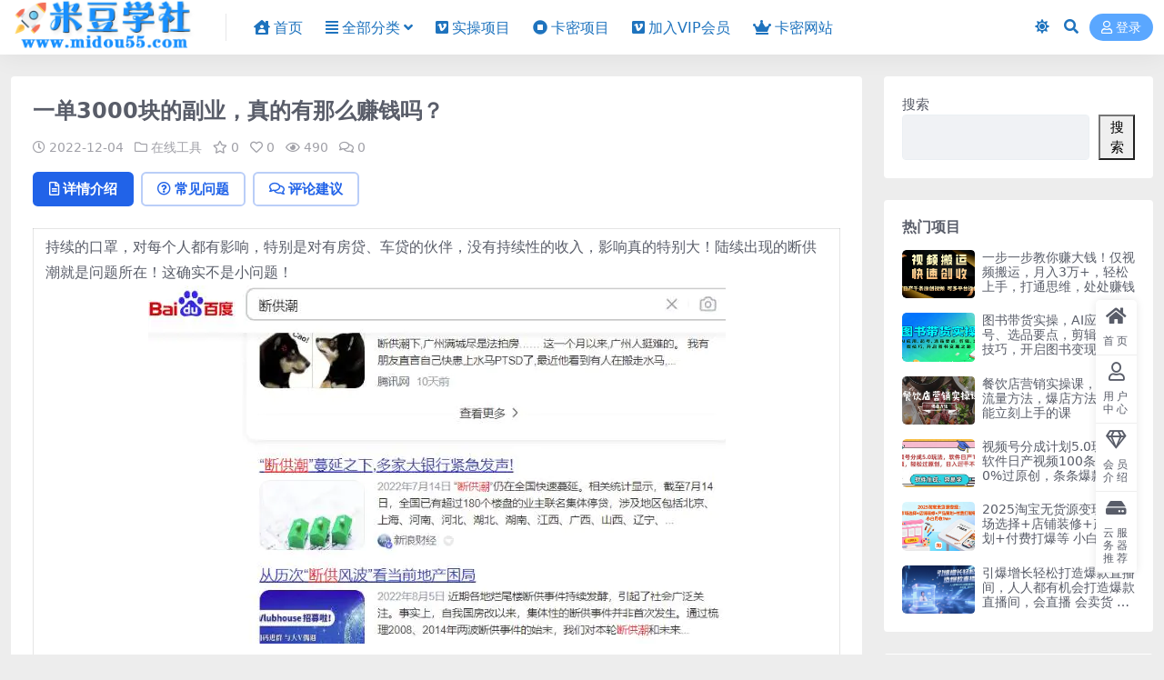

--- FILE ---
content_type: text/html; charset=UTF-8
request_url: https://www.midou55.com/9749.html
body_size: 11863
content:
<!DOCTYPE html>
<html lang="zh-Hans" data-bs-theme="light">
<head>
	<meta http-equiv="Content-Type" content="text/html; charset=UTF-8">
	<meta name="viewport" content="width=device-width, initial-scale=1">
	<link rel="profile" href="https://gmpg.org/xfn/11">
	<title>一单3000块的副业，真的有那么赚钱吗？_米豆学社</title>
<meta name='robots' content='max-image-preview:large' />
<meta name="keywords" content="在线工具,">
<meta name="description" content="持续的口罩，对每个人都有影响，特别是对有房贷、车贷的伙伴，没有持续性的收入，影响真的特别大！陆续出现的断供潮就是问题所在！这确实不是小问题！ 这两天在朋友圈看到几个做房产中介的朋友一直在推一个副业，帮助有房贷的顾客降息，一单收三千五千的，下">
<link href="https://www.midou55.com/wp-content/uploads/2022/08/1660575729-d02a42d9cb3dec9.png" rel="icon">
<style id='wp-img-auto-sizes-contain-inline-css'>
img:is([sizes=auto i],[sizes^="auto," i]){contain-intrinsic-size:3000px 1500px}
/*# sourceURL=wp-img-auto-sizes-contain-inline-css */
</style>
<link rel='stylesheet' id='csf-fa5-css' href='https://www.midou55.com/wp-content/themes/ripro-v5/assets/css/font-awesome/css/all.min.css?ver=5.15.4' media='all' />
<link rel='stylesheet' id='csf-fa5-v4-shims-css' href='https://www.midou55.com/wp-content/themes/ripro-v5/assets/css/font-awesome/css/v4-shims.min.css?ver=5.15.4' media='all' />
<link rel='stylesheet' id='main-css' href='https://www.midou55.com/wp-content/themes/ripro-v5/assets/css/main.min.css?ver=9.4' media='all' />
<script src="https://www.midou55.com/wp-content/themes/ripro-v5/assets/js/jquery.min.js?ver=3.6.0" id="jquery-js"></script>
<link rel="canonical" href="https://www.midou55.com/9749.html" />
<link rel='shortlink' href='https://www.midou55.com/?p=9749' />
<style type="text/css">
@media (min-width: 1200px){ .container-xl, .container-lg, .container-md, .container-sm, .container { max-width: 1470px; } }.site-header,.navbar .nav-list a,.navbar .actions .action-btn{color:#1e73be;}
.navbar .nav-list a:hover,.navbar .nav-list > .menu-item.current-menu-item > a {color:#8224e3;}

</style><style type="text/css">.heading{width:19.9金币;}.heading{width:0.N折;}.heading{width:0个;}</style><style id='wp-block-search-inline-css'>
.wp-block-search__button{margin-left:10px;word-break:normal}.wp-block-search__button.has-icon{line-height:0}.wp-block-search__button svg{height:1.25em;min-height:24px;min-width:24px;width:1.25em;fill:currentColor;vertical-align:text-bottom}:where(.wp-block-search__button){border:1px solid #ccc;padding:6px 10px}.wp-block-search__inside-wrapper{display:flex;flex:auto;flex-wrap:nowrap;max-width:100%}.wp-block-search__label{width:100%}.wp-block-search.wp-block-search__button-only .wp-block-search__button{box-sizing:border-box;display:flex;flex-shrink:0;justify-content:center;margin-left:0;max-width:100%}.wp-block-search.wp-block-search__button-only .wp-block-search__inside-wrapper{min-width:0!important;transition-property:width}.wp-block-search.wp-block-search__button-only .wp-block-search__input{flex-basis:100%;transition-duration:.3s}.wp-block-search.wp-block-search__button-only.wp-block-search__searchfield-hidden,.wp-block-search.wp-block-search__button-only.wp-block-search__searchfield-hidden .wp-block-search__inside-wrapper{overflow:hidden}.wp-block-search.wp-block-search__button-only.wp-block-search__searchfield-hidden .wp-block-search__input{border-left-width:0!important;border-right-width:0!important;flex-basis:0;flex-grow:0;margin:0;min-width:0!important;padding-left:0!important;padding-right:0!important;width:0!important}:where(.wp-block-search__input){appearance:none;border:1px solid #949494;flex-grow:1;font-family:inherit;font-size:inherit;font-style:inherit;font-weight:inherit;letter-spacing:inherit;line-height:inherit;margin-left:0;margin-right:0;min-width:3rem;padding:8px;text-decoration:unset!important;text-transform:inherit}:where(.wp-block-search__button-inside .wp-block-search__inside-wrapper){background-color:#fff;border:1px solid #949494;box-sizing:border-box;padding:4px}:where(.wp-block-search__button-inside .wp-block-search__inside-wrapper) .wp-block-search__input{border:none;border-radius:0;padding:0 4px}:where(.wp-block-search__button-inside .wp-block-search__inside-wrapper) .wp-block-search__input:focus{outline:none}:where(.wp-block-search__button-inside .wp-block-search__inside-wrapper) :where(.wp-block-search__button){padding:4px 8px}.wp-block-search.aligncenter .wp-block-search__inside-wrapper{margin:auto}.wp-block[data-align=right] .wp-block-search.wp-block-search__button-only .wp-block-search__inside-wrapper{float:right}
/*# sourceURL=https://www.midou55.com/wp-includes/blocks/search/style.min.css */
</style>
</head>

<body class="wp-singular post-template-default single single-post postid-9749 single-format-standard wp-theme-ripro-v5">


<header class="site-header">

    <div class="container"> <!-- container-fluid px-lg-5 -->
	    <div class="navbar">
	      <!-- logo -->
	      <div class="logo-wrapper">
<a rel="nofollow noopener noreferrer" href="https://www.midou55.com/"><img class="logo regular" data-light="https://www.midou55.com/wp-content/uploads/2024/07/84d5e21adc36e8c.png" data-dark="https://www.midou55.com/wp-content/uploads/2024/07/84d5e21adc36e8c.png" src="https://www.midou55.com/wp-content/uploads/2024/07/84d5e21adc36e8c.png" alt="米豆学社"></a></div>

	      <div class="sep"></div>
	      
	      <nav class="main-menu d-none d-lg-block">
	        <ul id="header-navbar" class="nav-list"><li class="menu-item"><a href="https://www.midou55.com/"><i class="fas fa-house-user me-1"></i>首页</a></li>
<li class="menu-item menu-item-has-children"><a href="https://www.midou55.com/category/qbfl"><i class="fas fa-align-justify me-1"></i>全部分类</a>
<ul class="sub-menu">
	<li class="menu-item"><a href="https://www.midou55.com/category/qbfl/scxm"><i class="fab fa-vimeo me-1"></i>实操项目</a></li>
	<li class="menu-item"><a href="https://www.midou55.com/category/qbfl/scxm/kami"><i class="fas fa-stop-circle me-1"></i>卡密项目</a></li>
	<li class="menu-item"><a href="https://www.midou55.com/category/qbfl/scxm/wzym"><i class="fas fa-bullseye me-1"></i>网站源码</a></li>
	<li class="menu-item"><a href="https://www.midou55.com/category/qbfl/scxm/tiktok"><i class="fas fa-bullseye me-1"></i>TIKTOK教程</a></li>
	<li class="menu-item"><a href="https://www.midou55.com/category/qbfl/zxgj"><i class="fab fa-get-pocket me-1"></i>在线工具</a></li>
	<li class="menu-item"><a href="https://www.midou55.com/category/qbfl/mfrj"><i class="fab fa-ravelry me-1"></i>免费软件</a></li>
	<li class="menu-item"><a href="https://www.midou55.com/category/qbfl/yxzq"><i class="fab fa-staylinked me-1"></i>游戏专区</a></li>
</ul>
</li>
<li class="menu-item"><a href="https://www.midou55.com/category/qbfl/scxm"><i class="fab fa-vimeo-square me-1"></i>实操项目</a></li>
<li class="menu-item"><a href="https://www.midou55.com/category/qbfl/scxm/kami"><i class="fas fa-stop-circle me-1"></i>卡密项目</a></li>
<li class="menu-item"><a href="https://www.midou55.com/vip-prices/"><i class="fab fa-vimeo-square me-1"></i>加入VIP会员</a></li>
<li class="menu-item"><a href="https://fei.io3aw.xyz/#/"><i class="fas fa-crown me-1"></i>卡密网站</a></li>
</ul>	      </nav>
	      
	      <div class="actions">
	        

	<span class="action-btn toggle-color" rel="nofollow noopener noreferrer">
		<span title="亮色模式" data-mod="light" class=" show"><i class="fas fa-sun"></i></span>
		<span title="深色模式" data-mod="dark" class=""><i class="fas fa-moon"></i></span>
	</span>

	<span class="action-btn toggle-search" rel="nofollow noopener noreferrer" title="站内搜索"><i class="fas fa-search"></i></span>




	<a class="action-btn login-btn btn-sm btn" rel="nofollow noopener noreferrer" href="https://www.midou55.com/login?redirect_to=https%3A%2F%2Fwww.midou55.com%2F9749.html"><i class="far fa-user me-1"></i>登录</a>


	        <div class="burger d-flex d-lg-none"><i class="fas fa-bars"></i></div>
	      </div>

	      	      <div class="navbar-search">
<div class="search-form">
    <form method="get" action="https://www.midou55.com/">
        
        <div class="search-fields">
          <input type="text" class="" placeholder="输入关键词 回车..." autocomplete="off" value="" name="s" required="required">
          <button title="点击搜索" type="submit"><i class="fas fa-search"></i></button>
      </div>
  </form>
</div>
</div>
		  	      
	    </div>
    </div>

</header>

<div class="header-gap"></div>


<!-- **************** MAIN CONTENT START **************** -->
<main>
	




<div class="container mt-2 mt-sm-4">
	<div class="row g-2 g-md-3 g-lg-4">

		<div class="content-wrapper col-md-12 col-lg-9" data-sticky-content>
			<div class="card">

									<div class="article-header">
						<h1 class="post-title mb-2 mb-lg-3">一单3000块的副业，真的有那么赚钱吗？</h1>						<div class="article-meta">
								<span class="meta-date"><i class="far fa-clock me-1"></i>2022-12-04</span>

	<span class="meta-cat-dot"><i class="far fa-folder me-1"></i><a href="https://www.midou55.com/category/qbfl/zxgj">在线工具</a></span>

	<span class="meta-fav d-none d-md-inline-block"><i class="far fa-star me-1"></i>0</span>

	<span class="meta-likes d-none d-md-inline-block"><i class="far fa-heart me-1"></i>0</span>

	<span class="meta-views"><i class="far fa-eye me-1"></i>490</span>

	<span class="meta-comment"><a href="https://www.midou55.com/9749.html#comments"><i class="far fa-comments me-1"></i>0</a></span>


	<span class="meta-edit"></span></span>
						</div>
					</div>
				
				
				
				

<div class="single-content-nav">
  <ul class="nav nav-pills" id="pills-tab" role="tablist">

    <li class="nav-item" role="presentation">
      <a class="nav-link active" id="pills-details-tab" data-toggle="pill" href="#pills-details" role="tab" aria-controls="pills-details" aria-selected="true"><i class="far fa-file-alt me-1"></i>详情介绍</a>
    </li>

        <li class="nav-item" role="presentation">
      <a class="nav-link" id="pills-faq-tab" data-toggle="pill" href="#pills-faq" role="tab" aria-controls="pills-faq" aria-selected="false"><i class="far fa-question-circle me-1"></i>常见问题</a>
    </li>
    
        <li class="nav-item" role="presentation">
      <a class="nav-link" id="pills-comments-tab" data-toggle="pill" href="#pills-comments" role="tab" aria-controls="pills-comments" aria-selected="false"><i class="fa fa-comments-o me-1"></i>评论建议</a>
    </li>
        
  </ul>
</div>


<div class="tab-content" id="pills-tabContent">
	<div class="tab-pane fade show active" id="pills-details" role="tabpanel" aria-labelledby="pills-details-tab">
		
		<article class="post-content post-9749 post type-post status-publish format-standard has-post-thumbnail hentry category-zxgj" >
			<table cellspacing="0" cellpadding="0">
<tbody>
<tr>
<td>持续的口罩，对每个人都有影响，特别是对有房贷、车贷的伙伴，没有持续性的收入，影响真的特别大！陆续出现的断供潮就是问题所在！这确实不是小问题！<img fetchpriority="high" decoding="async" width="635" height="394" class="aligncenter size-full wp-image-9750" title="1670142009-3b0e3ebc67a2466" src="https://www.midou55.com/wp-content/uploads/2022/12/1670142009-3b0e3ebc67a2466.jpg" alt="1670142009-3b0e3ebc67a2466"   /></p>
<p>这两天在朋友圈看到几个做房产中介的朋友一直在推一个副业，帮助有房贷的顾客降息，一单收三千五千的，下面是他们的一张宣传图，对比看下，确实对很多有房贷的朋友是一个利好！以100万为例，贷30年，利息都少还三几十万，每个月还贷也少去不少！</p>
<p><img decoding="async" width="405" height="681" class="aligncenter size-full wp-image-9751" title="1670142009-01faee1502ca39c" src="https://www.midou55.com/wp-content/uploads/2022/12/1670142009-01faee1502ca39c.jpg" alt="1670142009-01faee1502ca39c"   /></p>
<p>虽然宣传是这样子去宣传，但是真的能不能办下来，成不成功，这个你我都不知道，毕竟你我都不是专业的！如果真能办下来，在口罩持续影响下，真的能帮助到不少人！利率降低，花三五万，省下一二十万谁都乐意！</p>
<p>我找到这个中介咨询了下，问了下他们的收费和成功率情况，得到下面这些数据！需要准备的资料如图二，但是不保证百分百成功，回答说是六七成把握！收费还很高，未还本金的3个点，也就是说，100收3块，50万就收一两万以上，确实暴利！</p>
<p><img decoding="async" width="380" height="698" class="aligncenter size-full wp-image-9753" title="1670142010-8d9693cae39d066" src="https://www.midou55.com/wp-content/uploads/2022/12/1670142010-8d9693cae39d066.jpg" alt="1670142010-8d9693cae39d066"   /></p>
<p><img decoding="async" width="387" height="645" class="aligncenter size-full wp-image-9754" title="1670142010-94a0f949f3bceea" src="https://www.midou55.com/wp-content/uploads/2022/12/1670142010-94a0f949f3bceea.jpg" alt="1670142010-94a0f949f3bceea"   /></p>
<p><img decoding="async" width="375" height="668" class="aligncenter size-full wp-image-9752" title="1670142010-353b4094fca23dc" src="https://www.midou55.com/wp-content/uploads/2022/12/1670142010-353b4094fca23dc.jpg" alt="1670142010-353b4094fca23dc"   /></p>
<p>想到这里，才六七成把我，这应该是一个信息差，现在全国基本很多地方在买房上利率要求确实都放得很宽，像我们贵阳，在今年12月底之前，你办商贷利率还只是4.1，确实比以往五点几低不少，但只是针对在年底前签合同办贷款的！</p>
<p>通过一些朋友了解下来，了解到降低利率有那么几种方式！</p>
<p>第一、转贷降息，就是把房子通过二手房交易方式转给亲戚朋友，重新贷款等，从而实现降利率方式，这里面也牵扯到很多问题，确实不懂！</p>
<p>第二、转经营贷，现在很多银行都针对有营业执照的经营性顾客，推出利率比较低的贷款，操作原理是你必须把你所有贷款还完，再从银行走经营贷贷款出来。这里涉及到需要有过桥资金，前提必须得愿意给你过桥得机构先借钱给你还银行，你再贷出来还这个机构，操作都不简单的！</p>
<p>第三、商贷转公积金或者组合贷！商转公顾名思义就是商业贷款转公积金贷款，这里有三个必要条件，一是你贷款银行同意，二是你的资质好且房产证已经拿到手，三是你交了公积金且有一定年限！都知道公积金贷房贷利率是最低的，但是这些条件可都是硬性条件！</p>
<p>整体操作流程都是有门槛和风险的，不专业得人真的别乱碰，虽然说市面上一单收三五千，像我前面咨询的这个，收3个点，50打不溜就收一两万，利润确实高，但确实这个钱真的不是那么好赚，更何况如果不专业，本身成功率就不高，就会搞得更低！</p>
<p>但市面上既然有这个信息了，他就不会是无中生有，说明还是能操作深入了解一下，或者你本身就有房贷，找身边做这方面的朋友或者直接去贷款银行咨询下，口罩之下大家都难，万一你哪里刚刚有这个政策，你也刚好达到条件能办，虽然不说通过这个赚钱，给你自己省小几十打不溜还是很好的一件事！</p>
<p>口罩之下，大家都很难，2022年还有一个月，我们一起加油，一起熬过去，努力搞钱，干就完了！</p>
<p>完！</td>
</tr>
</tbody>
</table>

			<div class="entry-copyright">
	<i class="fas fa-info-circle me-1"></i><small><strong>建议先注册本站用户，方便管理您购买的资源。</strong><br>
<strong><span style="text-decoration:underline"><a href="https://www.midou55.com/user/vip" target="_blank"><font color="#0000CC">点击注册本站用户</font></a></span></strong><br>
<strong>声明：</strong>本站收集整理各大网赚平台的付费资源，仅提供资源分享，不提供任何的一对一教学指导，不提供任何收益保障，具体请自行分辨测试。<br>
网站上传的百度网盘链接失效，购买网站资源或者开通网站会员有充值问题，可以联系站长，微信：dougege55，其他问题请多看几遍购买的资源教程，就可以解决！<br></small></div>
		</article>

		
		
		
<div class="entry-social">

	<div class="row mt-2 mt-lg-3">
		
		<div class="col">
						<a class="share-author" href="https://www.midou55.com/author/6ae610851eb7930b">
				<div class="avatar me-1"><img class="avatar-img rounded-circle border border-white border-3 shadow" src="//www.midou55.com/wp-content/uploads/1234/01/1660573757-bb9d68cb6ba135e.jpg" alt="">
				</div>管理员            </a>
            		</div>

		<div class="col-auto">
			
						<a class="btn btn-sm btn-info-soft post-share-btn" href="javascript:void(0);"><i class="fas fa-share-alt me-1"></i>分享</a>
			
						<a class="btn btn-sm btn-success-soft post-fav-btn" href="javascript:void(0);" data-is="1"><i class="far fa-star me-1"></i></i>收藏</a>
			
						<a class="btn btn-sm btn-danger-soft post-like-btn" href="javascript:void(0);" data-text="已点赞"><i class="far fa-heart me-1"></i>点赞(<span class="count">0</span>)</a>
			
		</div>
	</div>

</div>	</div>


		<div class="tab-pane fade" id="pills-faq" role="tabpanel" aria-labelledby="pills-faq-tab">
	
	    <ol class="list-group list-group-numbered">
		  		  	<li class="list-group-item list-group-item-info d-flex justify-content-between align-items-start">
			    <div class="ms-2 me-auto">
			      <div class="fw-bold">免费下载或者VIP会员资源能否直接商用？</div>
			      <div class="text-muted">本站所有资源版权均属于原作者所有，这里所提供资源均只能用于参考学习用，请勿直接商用。若由于商用引起版权纠纷，一切责任均由使用者承担。更多说明请参考 VIP介绍。</div>
			    </div>
			</li>
	    		  	<li class="list-group-item list-group-item-info d-flex justify-content-between align-items-start">
			    <div class="ms-2 me-auto">
			      <div class="fw-bold">提示下载完但解压或打开不了？</div>
			      <div class="text-muted">最常见的情况是下载不完整: 可对比下载完压缩包的与网盘上的容量，若小于网盘提示的容量则是这个原因。这是浏览器下载的bug，建议用百度网盘软件或迅雷下载。 若排除这种情况，可在对应资源底部留言，或联络我们。</div>
			    </div>
			</li>
	    		  	<li class="list-group-item list-group-item-info d-flex justify-content-between align-items-start">
			    <div class="ms-2 me-auto">
			      <div class="fw-bold">找不到素材资源介绍文章里的示例图片？</div>
			      <div class="text-muted">对于会员专享、整站源码、程序插件、网站模板、网页模版等类型的素材，文章内用于介绍的图片通常并不包含在对应可供下载素材包内。这些相关商业图片需另外购买，且本站不负责(也没有办法)找到出处。 同样地一些字体文件也是这种情况，但部分素材会在素材包内有一份字体下载链接清单。</div>
			    </div>
			</li>
	    		  	<li class="list-group-item list-group-item-info d-flex justify-content-between align-items-start">
			    <div class="ms-2 me-auto">
			      <div class="fw-bold">付款后无法显示下载地址或者无法查看内容？</div>
			      <div class="text-muted">如果您已经成功付款但是网站没有弹出成功提示，请联系站长提供付款信息为您处理</div>
			    </div>
			</li>
	    		  	<li class="list-group-item list-group-item-info d-flex justify-content-between align-items-start">
			    <div class="ms-2 me-auto">
			      <div class="fw-bold">购买该资源后，可以退款吗？</div>
			      <div class="text-muted">源码素材属于虚拟商品，具有可复制性，可传播性，一旦授予，不接受任何形式的退款、换货要求。请您在购买获取之前确认好 是您所需要的资源</div>
			    </div>
			</li>
	    		</ol>

	</div>
	
		<div class="tab-pane fade" id="pills-comments" role="tabpanel" aria-labelledby="pills-comments-tab">
	
<div id="comments" class="entry-comments">
	

	<h2 class="comments-title"><i class="fas fa-comment-dots me-1"></i>评论(0)</h2>

		<div id="respond" class="comment-respond">
		<h3 id="reply-title" class="comment-reply-title">提示：请文明发言 <small><a rel="nofollow" id="cancel-comment-reply-link" href="/9749.html#respond" style="display:none;">取消回复</a></small></h3><div class="d-flex align-content-center justify-content-center"><a rel="nofollow noopener noreferrer" href="https://www.midou55.com/login?redirect_to=https%3A%2F%2Fwww.midou55.com%2F9749.html" class="login-btn btn btn-sm btn-dark px-4 rounded-pill mb-5"><i class="far fa-user me-1"></i>登录后评论</a></div>	</div><!-- #respond -->
	


	

</div>
	</div>
	
</div>


			</div>
			
			

<div class="entry-navigation">
    <div class="row g-3">
                <div class="col-lg-6 col-12">
            <a class="entry-page-prev" href="https://www.midou55.com/9717.html" title="淘宝虚拟选品违规、侵权、风险规避大解析，附送申诉成功案例！">
                <div class="entry-page-icon"><i class="fas fa-arrow-left"></i></div>
                <div class="entry-page-info">
                    <span class="d-block rnav">上一篇</span>
                    <div class="title">淘宝虚拟选品违规、侵权、风险规避大解析，附送申诉成功案例！</div>
                </div>
            </a>
        </div>
                        <div class="col-lg-6 col-12">
            <a class="entry-page-next" href="https://www.midou55.com/9756.html" title="家门口的副业，一单10块，一天60单">
                <div class="entry-page-info">
                    <span class="d-block rnav">下一篇</span>
                    <div class="title">家门口的副业，一单10块，一天60单</div>
                </div>
                <div class="entry-page-icon"><i class="fas fa-arrow-right"></i></div>
            </a>
        </div>
            </div>
</div>			
			
<div class="related-posts">
   <h2 class="related-posts-title"><i class="fab fa-hive me-1"></i>相关文章</h2>
   <div class="row g-2 g-md-3 row-cols-2 row-cols-md-3 row-cols-lg-4">
    

	<div class="col">
		<article class="post-item item-grid">

			<div class="tips-badge position-absolute top-0 start-0 z-1 m-2">
				
				
			</div>
			

<div class="entry-media ratio ratio-3x2">
	<a target="_blank" class="media-img lazy bg-cover bg-center" href="https://www.midou55.com/9182.html" title="上门代做饭副业项目思路，目前已爆火全网，短视频平台操作攻略分享给你！" data-bg="https://www.midou55.com/wp-content/uploads/2022/11/1669559024-21664ad6f3c0698-300x200.jpg">

		
		<!-- 音视频缩略图 -->
		
	</a>
</div>			<div class="entry-wrapper">
									<div class="entry-cat-dot"><a href="https://www.midou55.com/category/qbfl/zxgj">在线工具</a></div>
				
				<h2 class="entry-title">
					<a target="_blank" href="https://www.midou55.com/9182.html" title="上门代做饭副业项目思路，目前已爆火全网，短视频平台操作攻略分享给你！">上门代做饭副业项目思路，目前已爆火全网，短视频平台操作攻略分享给你！</a>
				</h2>

									<div class="entry-desc">最近上门代做饭的服务爆火全网，四菜一汤66，六菜一汤88，都是明码标价，现在什么...</div>
				
				
<div class="entry-meta">

		<span class="meta-date"><i class="far fa-clock me-1"></i><time class="pub-date" datetime="2022-11-27T22:23:54+08:00">3 年前</time></span>
	
		<span class="meta-likes d-none d-md-inline-block"><i class="far fa-heart me-1"></i>0</span>
	
		<span class="meta-fav d-none d-md-inline-block"><i class="far fa-star me-1"></i>1</span>
	
		<span class="meta-views"><i class="far fa-eye me-1"></i>541</span>
	
	
</div>			</div>
		</article>
	</div>



	<div class="col">
		<article class="post-item item-grid">

			<div class="tips-badge position-absolute top-0 start-0 z-1 m-2">
				
				
			</div>
			

<div class="entry-media ratio ratio-3x2">
	<a target="_blank" class="media-img lazy bg-cover bg-center" href="https://www.midou55.com/2446.html" title="2个冷门副业，0成本，利润高！" data-bg="https://www.midou55.com/wp-content/uploads/2022/09/1663162150-05de51ba297c9c6-300x200.png">

		
		<!-- 音视频缩略图 -->
		
	</a>
</div>			<div class="entry-wrapper">
									<div class="entry-cat-dot"><a href="https://www.midou55.com/category/qbfl/zxgj">在线工具</a></div>
				
				<h2 class="entry-title">
					<a target="_blank" href="https://www.midou55.com/2446.html" title="2个冷门副业，0成本，利润高！">2个冷门副业，0成本，利润高！</a>
				</h2>

									<div class="entry-desc">晚上好，老朋友，我是副业君这是副业君日更的第137天，每天用心分享一个赚钱副业、...</div>
				
				
<div class="entry-meta">

		<span class="meta-date"><i class="far fa-clock me-1"></i><time class="pub-date" datetime="2022-09-14T21:29:51+08:00">3 年前</time></span>
	
		<span class="meta-likes d-none d-md-inline-block"><i class="far fa-heart me-1"></i>0</span>
	
		<span class="meta-fav d-none d-md-inline-block"><i class="far fa-star me-1"></i>0</span>
	
		<span class="meta-views"><i class="far fa-eye me-1"></i>527</span>
	
	
</div>			</div>
		</article>
	</div>



	<div class="col">
		<article class="post-item item-grid">

			<div class="tips-badge position-absolute top-0 start-0 z-1 m-2">
				
				
			</div>
			

<div class="entry-media ratio ratio-3x2">
	<a target="_blank" class="media-img lazy bg-cover bg-center" href="https://www.midou55.com/74911.html" title="搬运油管英语视频到国内卖钱，变现100万+！" data-bg="https://www.midou55.com/wp-content/uploads/2024/10/9e49926595c6547.jpg">

		
		<!-- 音视频缩略图 -->
		
	</a>
</div>			<div class="entry-wrapper">
									<div class="entry-cat-dot"><a href="https://www.midou55.com/category/qbfl/zxgj">在线工具</a></div>
				
				<h2 class="entry-title">
					<a target="_blank" href="https://www.midou55.com/74911.html" title="搬运油管英语视频到国内卖钱，变现100万+！">搬运油管英语视频到国内卖钱，变现100万+！</a>
				</h2>

									<div class="entry-desc">最近刷到一个专门售卖油管(youtube)英语口语视频的账号，变现100万+。 ...</div>
				
				
<div class="entry-meta">

		<span class="meta-date"><i class="far fa-clock me-1"></i><time class="pub-date" datetime="2024-10-27T21:57:42+08:00">1 年前</time></span>
	
		<span class="meta-likes d-none d-md-inline-block"><i class="far fa-heart me-1"></i>0</span>
	
		<span class="meta-fav d-none d-md-inline-block"><i class="far fa-star me-1"></i>0</span>
	
		<span class="meta-views"><i class="far fa-eye me-1"></i>789</span>
	
	
</div>			</div>
		</article>
	</div>



	<div class="col">
		<article class="post-item item-grid">

			<div class="tips-badge position-absolute top-0 start-0 z-1 m-2">
				
				
			</div>
			

<div class="entry-media ratio ratio-3x2">
	<a target="_blank" class="media-img lazy bg-cover bg-center" href="https://www.midou55.com/2682.html" title="优惠券被动引流玩法，轻松日入800+" data-bg="https://www.midou55.com/wp-content/uploads/2022/09/1663163078-5a6f627eed50d88-300x200.jpg">

		
		<!-- 音视频缩略图 -->
		
	</a>
</div>			<div class="entry-wrapper">
									<div class="entry-cat-dot"><a href="https://www.midou55.com/category/qbfl/zxgj">在线工具</a></div>
				
				<h2 class="entry-title">
					<a target="_blank" href="https://www.midou55.com/2682.html" title="优惠券被动引流玩法，轻松日入800+">优惠券被动引流玩法，轻松日入800+</a>
				</h2>

									<div class="entry-desc">外卖券的玩法，写了好几种，有人做的风生水起，赚了不少。今天我再来分享一种玩法，这...</div>
				
				
<div class="entry-meta">

		<span class="meta-date"><i class="far fa-clock me-1"></i><time class="pub-date" datetime="2022-09-14T21:44:48+08:00">3 年前</time></span>
	
		<span class="meta-likes d-none d-md-inline-block"><i class="far fa-heart me-1"></i>0</span>
	
		<span class="meta-fav d-none d-md-inline-block"><i class="far fa-star me-1"></i>0</span>
	
		<span class="meta-views"><i class="far fa-eye me-1"></i>492</span>
	
	
</div>			</div>
		</article>
	</div>

    </div>
</div>

			
		</div>

		<div class="sidebar-wrapper col-md-12 col-lg-3 h-100" data-sticky>
			<div class="sidebar">
				<div id="block-2" class="widget widget_block widget_search"><form role="search" method="get" action="https://www.midou55.com/" class="wp-block-search__button-outside wp-block-search__text-button wp-block-search"    ><label class="wp-block-search__label" for="wp-block-search__input-1" >搜索</label><div class="wp-block-search__inside-wrapper" ><input class="wp-block-search__input" id="wp-block-search__input-1" placeholder="" value="" type="search" name="s" required /><button aria-label="搜索" class="wp-block-search__button wp-element-button" type="submit" >搜索</button></div></form></div><div id="ri_sidebar_posts_widget-2" class="widget sidebar-posts-list">
<h5 class="widget-title">热门项目</h5>

<div class="row g-3 row-cols-1">
  
    <div class="col">
      <article class="post-item item-list">

        <div class="entry-media ratio ratio-3x2 col-auto">
          <a target="_blank" class="media-img lazy" href="https://www.midou55.com/58006.html" title="一步一步教你赚大钱！仅视频搬运，月入3万+，轻松上手，打通思维，处处赚钱" data-bg="https://www.midou55.com/wp-content/uploads/2024/05/1715351569-6a7c345999f5b52-300x200.png"></a>
        </div>

        <div class="entry-wrapper">
          <div class="entry-body">
            <h2 class="entry-title">
              <a target="_blank" href="https://www.midou55.com/58006.html" title="一步一步教你赚大钱！仅视频搬运，月入3万+，轻松上手，打通思维，处处赚钱">一步一步教你赚大钱！仅视频搬运，月入3万+，轻松上手，打通思维，处处赚钱</a>
            </h2>
          </div>
        </div>

      </article>
    </div>

  
    <div class="col">
      <article class="post-item item-list">

        <div class="entry-media ratio ratio-3x2 col-auto">
          <a target="_blank" class="media-img lazy" href="https://www.midou55.com/113826.html" title="图书带货实操，AI应用、起号、选品要点，剪辑、文案技巧，开启图书变现之路" data-bg="https://www.midou55.com/wp-content/uploads/2025/10/4d8da9ce080ee92.png"></a>
        </div>

        <div class="entry-wrapper">
          <div class="entry-body">
            <h2 class="entry-title">
              <a target="_blank" href="https://www.midou55.com/113826.html" title="图书带货实操，AI应用、起号、选品要点，剪辑、文案技巧，开启图书变现之路">图书带货实操，AI应用、起号、选品要点，剪辑、文案技巧，开启图书变现之路</a>
            </h2>
          </div>
        </div>

      </article>
    </div>

  
    <div class="col">
      <article class="post-item item-list">

        <div class="entry-media ratio ratio-3x2 col-auto">
          <a target="_blank" class="media-img lazy" href="https://www.midou55.com/21733.html" title="餐饮店营销实操课，省钱撬流量方法，爆店方法，小白能立刻上手的课" data-bg="https://www.midou55.com/wp-content/uploads/2023/04/1682259832-a0e9f5c84ffe296-300x200.jpg"></a>
        </div>

        <div class="entry-wrapper">
          <div class="entry-body">
            <h2 class="entry-title">
              <a target="_blank" href="https://www.midou55.com/21733.html" title="餐饮店营销实操课，省钱撬流量方法，爆店方法，小白能立刻上手的课">餐饮店营销实操课，省钱撬流量方法，爆店方法，小白能立刻上手的课</a>
            </h2>
          </div>
        </div>

      </article>
    </div>

  
    <div class="col">
      <article class="post-item item-list">

        <div class="entry-media ratio ratio-3x2 col-auto">
          <a target="_blank" class="media-img lazy" href="https://www.midou55.com/60192.html" title="视频号分成计划5.0玩法，软件日产视频100条，100%过原创，条条爆款" data-bg="https://www.midou55.com/wp-content/uploads/2024/05/1716908439-72cfd419037d6dc-300x200.jpg"></a>
        </div>

        <div class="entry-wrapper">
          <div class="entry-body">
            <h2 class="entry-title">
              <a target="_blank" href="https://www.midou55.com/60192.html" title="视频号分成计划5.0玩法，软件日产视频100条，100%过原创，条条爆款">视频号分成计划5.0玩法，软件日产视频100条，100%过原创，条条爆款</a>
            </h2>
          </div>
        </div>

      </article>
    </div>

  
    <div class="col">
      <article class="post-item item-list">

        <div class="entry-media ratio ratio-3x2 col-auto">
          <a target="_blank" class="media-img lazy" href="https://www.midou55.com/115342.html" title="2025淘宝无货源变现：市场选择+店铺装修+产品策划+付费打爆等 小白月收1w+" data-bg="https://www.midou55.com/wp-content/uploads/2025/10/75fc4b7dcfb3e0a.jpeg"></a>
        </div>

        <div class="entry-wrapper">
          <div class="entry-body">
            <h2 class="entry-title">
              <a target="_blank" href="https://www.midou55.com/115342.html" title="2025淘宝无货源变现：市场选择+店铺装修+产品策划+付费打爆等 小白月收1w+">2025淘宝无货源变现：市场选择+店铺装修+产品策划+付费打爆等 小白月收1w+</a>
            </h2>
          </div>
        </div>

      </article>
    </div>

  
    <div class="col">
      <article class="post-item item-list">

        <div class="entry-media ratio ratio-3x2 col-auto">
          <a target="_blank" class="media-img lazy" href="https://www.midou55.com/97201.html" title="引爆增长轻松打造爆款直播间，​人人都有机会打造爆款直播间，会直播 会卖货 能成交 有业绩" data-bg="https://www.midou55.com/wp-content/uploads/2025/05/575e6f135d0bf28.jpg"></a>
        </div>

        <div class="entry-wrapper">
          <div class="entry-body">
            <h2 class="entry-title">
              <a target="_blank" href="https://www.midou55.com/97201.html" title="引爆增长轻松打造爆款直播间，​人人都有机会打造爆款直播间，会直播 会卖货 能成交 有业绩">引爆增长轻松打造爆款直播间，​人人都有机会打造爆款直播间，会直播 会卖货 能成交 有业绩</a>
            </h2>
          </div>
        </div>

      </article>
    </div>

  </div>

</div><div id="custom_html-4" class="widget_text widget widget_custom_html"><h5 class="widget-title">手机流量卡加盟代理</h5><div class="textwidget custom-html-widget"><div align="center" class="textwidget custom-html-widget">
<img class="sj-ggtu" src="https://www.midou55.com/wp-content/uploads/2025/02/f4efabd3a0fcf27.png"></div></div></div>			</div>
		</div>

	</div>
</div>
</main>
<!-- **************** MAIN CONTENT END **************** -->

<!-- =======================
Footer START -->
<footer class="site-footer py-md-4 py-2 mt-2 mt-md-4">
	<div class="container">

		

<div class="row d-none d-lg-flex mb-3">
  <div class="col-md-4">
    <div class="logo-wrapper">
          </div>
    <div class="logo-wrapper">
<a rel="nofollow noopener noreferrer" href="https://www.midou55.com/"><img class="logo regular" data-light="https://www.midou55.com/wp-content/uploads/2024/07/84d5e21adc36e8c.png" data-dark="https://www.midou55.com/wp-content/uploads/2024/07/84d5e21adc36e8c.png" src="https://www.midou55.com/wp-content/uploads/2024/07/84d5e21adc36e8c.png" alt="米豆学社"></a></div>
    <p class="small mb-0">米豆学社分享各大论坛VIP资源，创业教程、自媒体、抖音快手短视频等视频教程以及营销软件、源码、淘宝虚拟资源等，长期更新各大付费创业项目。</p>
  </div>

  <div class="col-md-2">
    <h4 class="widget-title">快速导航</h4>
    <ul class="list-unstyled widget-links">
      <li><a href="https://www.midou55.com/user">个人中心</a></li><li><a href="https://www.midou55.com/tags">标签云</a></li><li><a href="https://www.midou55.com/user/fav/">我的收藏</a></li>    </ul>
  </div>

  <div class="col-md-2">
    <h4 class="widget-title">关于本站</h4>
    <ul class="list-unstyled widget-links">
      <li><a href="https://www.midou55.com/vip-prices">VIP介绍</a></li><li><a href="https://www.midou55.com/user/ticket">提交工单</a></li><li><a href="https://www.midou55.com/user/aff">推广返佣</a></li>    </ul>
  </div>

  <div class="col-md-4">
    <h4 class="widget-title">联系我们</h4>
    <div class=""><img width="80" height="80" src="https://www.midou55.com/wp-content/uploads/2025/04/555f6dd464b7822.png" style="float: left;" title="站长微信">如有BUG或建议可与我们在线联系或登录本站账号进入个人中心提交工单。</div>
  </div>
</div>


		<div class="text-center small w-100">
			<div>Copyright © 2019-2025 <a href="https://www.midou55.com/">本站为非盈利性赞助网站，本站所有软件来自互联网，版权属原著所有，如有需要请购买正版。如有侵权，敬请来信联系我们，我们立即删除。</a> - All rights reserved</div>
			<div class=""><a href="https://beian.miit.gov.cn" target="_blank" rel="noreferrer nofollow">蜀ICP备2021016218号-5</a></div>
		</div>

		
		
	</div>
</footer>
<!-- =======================
Footer END -->


<!-- Back to top rollbar-->
	<div class="rollbar">
		<ul class="actions">
			<li><a target="" href="https://www.midou55.com/" rel="nofollow noopener noreferrer"><i class="fas fa-home"></i><span>首页</span></a></li><li><a target="" href="https://www.midou55.com/user" rel="nofollow noopener noreferrer"><i class="far fa-user"></i><span>用户中心</span></a></li><li><a target="" href="https://www.midou55.com/vip-prices" rel="nofollow noopener noreferrer"><i class="fa fa-diamond"></i><span>会员介绍</span></a></li><li><a target="" href="https://www.aliyun.com/minisite/goods?userCode=kj4z6q4y" rel="nofollow noopener noreferrer"><i class="fas fa-hdd"></i><span>云服务器推荐</span></a></li>		</ul>
	</div>
<div class="back-top"><i class="fas fa-caret-up"></i></div>

<!-- m-navbar -->
	<div class="m-navbar">
		<ul>
			<li><a target="" href="https://www.midou55.com" rel="nofollow noopener noreferrer"><i class="fas fa-home"></i><span>首页</span></a></li><li><a target="" href="https://www.midou55.com/vip-prices" rel="nofollow noopener noreferrer"><i class="far fa-gem"></i><span>加入会员</span></a></li><li><a target="" href="https://www.midou55.com/user" rel="nofollow noopener noreferrer"><i class="fas fa-user"></i><span>个人中心</span></a></li>		</ul>
	</div>

<!-- dimmer-->
<div class="dimmer"></div>

<div class="off-canvas">
  <div class="canvas-close"><i class="fas fa-times"></i></div>
  
  <!-- logo -->
  <div class="logo-wrapper">
<a rel="nofollow noopener noreferrer" href="https://www.midou55.com/"><img class="logo regular" data-light="https://www.midou55.com/wp-content/uploads/2024/07/84d5e21adc36e8c.png" data-dark="https://www.midou55.com/wp-content/uploads/2024/07/84d5e21adc36e8c.png" src="https://www.midou55.com/wp-content/uploads/2024/07/84d5e21adc36e8c.png" alt="米豆学社"></a></div>

  
  <div class="mobile-menu d-block d-lg-none"></div>

</div>



<script type="speculationrules">
{"prefetch":[{"source":"document","where":{"and":[{"href_matches":"/*"},{"not":{"href_matches":["/wp-*.php","/wp-admin/*","/wp-content/uploads/*","/wp-content/*","/wp-content/plugins/*","/wp-content/themes/ripro-v5/*","/*\\?(.+)"]}},{"not":{"selector_matches":"a[rel~=\"nofollow\"]"}},{"not":{"selector_matches":".no-prefetch, .no-prefetch a"}}]},"eagerness":"conservative"}]}
</script>
<script src="https://www.midou55.com/wp-content/themes/ripro-v5/assets/js/highlight.min.js?ver=11.7.0" id="highlight-js"></script>
<script src="https://www.midou55.com/wp-content/themes/ripro-v5/assets/js/vendor.min.js?ver=9.4" id="vendor-js"></script>
<script id="main-js-extra">
var zb = {"home_url":"https://www.midou55.com","ajax_url":"https://www.midou55.com/wp-admin/admin-ajax.php","theme_url":"https://www.midou55.com/wp-content/themes/ripro-v5","singular_id":"9749","post_content_nav":"0","site_popup_login":"1","site_notify_auto":"0","current_user_id":"0","ajax_nonce":"0e2d699358","gettext":{"__copypwd":"\u5bc6\u7801\u5df2\u590d\u5236\u526a\u8d34\u677f","__copybtn":"\u590d\u5236","__copy_succes":"\u590d\u5236\u6210\u529f","__comment_be":"\u63d0\u4ea4\u4e2d...","__comment_succes":"\u8bc4\u8bba\u6210\u529f","__comment_succes_n":"\u8bc4\u8bba\u6210\u529f\uff0c\u5373\u5c06\u5237\u65b0\u9875\u9762","__buy_be_n":"\u8bf7\u6c42\u652f\u4ed8\u4e2d\u00b7\u00b7\u00b7","__buy_no_n":"\u652f\u4ed8\u5df2\u53d6\u6d88","__is_delete_n":"\u786e\u5b9a\u5220\u9664\u6b64\u8bb0\u5f55\uff1f"}};
//# sourceURL=main-js-extra
</script>
<script src="https://www.midou55.com/wp-content/themes/ripro-v5/assets/js/main.min.js?ver=9.4" id="main-js"></script>
<script src="https://www.midou55.com/wp-includes/js/comment-reply.min.js?ver=6.9" id="comment-reply-js" async data-wp-strategy="async" fetchpriority="low"></script>

<!-- 自定义js代码 统计代码 -->
<script charset="UTF-8" id="LA_COLLECT" src="//sdk.51.la/js-sdk-pro.min.js"></script>
<script>LA.init({id:"JpfVHUSvYarhB98K",ck:"JpfVHUSvYarhB98K"})</script><!-- 自定义js代码 统计代码 END -->

</body>
</html>
